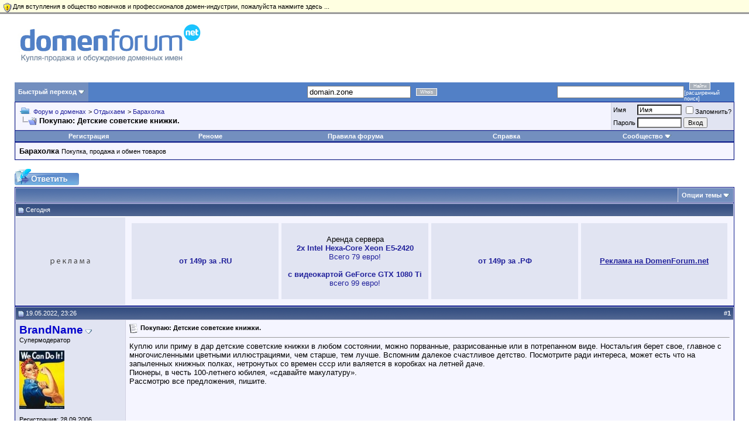

--- FILE ---
content_type: text/html; charset=windows-1251
request_url: https://domenforum.net/showthread.php?t=229743
body_size: 17482
content:
<!DOCTYPE html PUBLIC "-//W3C//DTD XHTML 1.0 Transitional//EN" "http://www.w3.org/TR/xhtml1/DTD/xhtml1-transitional.dtd">
<html xmlns="http://www.w3.org/1999/xhtml" dir="ltr" lang="ru">
<head>
	<!-- ADDINFO BAR PLUGIN -->
<link rel="stylesheet" href="infobar.css" type="text/css" />
<!-- END ADDINFO BAR PLUGIN -->
<meta http-equiv="Content-Type" content="text/html; charset=windows-1251" />
<meta name="generator" content="vBulletin 3.8.4" />

<meta name="keywords" content=" Покупаю: Детские советские книжки., домен,домены,имена,продать домен,купить домен,продать сайт,купить сайт" />
<meta name="description" content=" Покупаю: Детские советские книжки. Барахолка" />


<!-- CSS Stylesheet -->
<style type="text/css" id="vbulletin_css">
/**
* vBulletin 3.8.4 CSS
* Style: 'Обычный стиль'; Style ID: 1
*/
@import url("clientscript/vbulletin_css/style-a84b98dd-00001.css");
</style>
<link rel="stylesheet" type="text/css" href="clientscript/vbulletin_important.css?v=384" />


<!-- / CSS Stylesheet -->

<script type="text/javascript" src="clientscript/yui/yahoo-dom-event/yahoo-dom-event.js?v=384"></script>
<script type="text/javascript" src="clientscript/yui/connection/connection-min.js?v=384"></script>
<script type="text/javascript">
<!--
var SESSIONURL = "s=b7be0b67c018b8be8d846b7e91c41925&";
var SECURITYTOKEN = "guest";
var IMGDIR_MISC = "/images/misc";
var vb_disable_ajax = parseInt("0", 10);
// -->
</script>
<script type="text/javascript" src="clientscript/vbulletin_global.js?v=384"></script>
<script type="text/javascript" src="clientscript/vbulletin_menu.js?v=384"></script>


	<link rel="alternate" type="application/rss+xml" title="DomenForum.net RSS Feed" href="external.php?type=RSS2" />
	
		<link rel="alternate" type="application/rss+xml" title="DomenForum.net - Барахолка - RSS Feed" href="external.php?type=RSS2&amp;forumids=121" />
	


<script type="text/javascript" src="clientscript/vbulletin_ajax_checknewpm.js"></script>
<script type="text/javascript">
/***********************************************
* Drop Down/ Overlapping Content- й Dynamic Drive (www.dynamicdrive.com)
* This notice must stay intact for legal use.
* Visit http://www.dynamicdrive.com/ for full source code
***********************************************/
function getposOffset(overlay, offsettype){
var totaloffset=(offsettype=="left")? overlay.offsetLeft : overlay.offsetTop;
var parentEl=overlay.offsetParent;
while (parentEl!=null){
totaloffset=(offsettype=="left")? totaloffset+parentEl.offsetLeft : totaloffset+parentEl.offsetTop;
parentEl=parentEl.offsetParent;
}
return totaloffset;
}
function overlay(curobj, subobjstr, opt_position){
if (document.getElementById){
var subobj=document.getElementById(subobjstr)
subobj.style.display="block"
var xpos=getposOffset(curobj, "left")+((typeof opt_position!="undefined" && opt_position.indexOf("right")!=-1)? -(subobj.offsetWidth-curobj.offsetWidth) : 0) 
var ypos=getposOffset(curobj, "top")+((typeof opt_position!="undefined" && opt_position.indexOf("bottom")!=-1)? curobj.offsetHeight : 0)
subobj.style.left=xpos+"px"
subobj.style.top=ypos+"px"
return false
}
else
return true
}
 
function overlayclose(subobj){
document.getElementById(subobj).style.display="none"
}
var xmlHttp3 
function showHint(word) 
{ 
document.getElementById('search_results').innerHTML = '<p></p><p></p><p align="center" class="smallfont"><img src="images/progress.gif" />Searching..</p>';
    xmlHttp3=GetXmlHttpObject3() 
    if (xmlHttp3==null) 
    { 
        alert ("Browser does not support HTTP Request") 
        return 
    } 
    var url="ajax_search.php" 
    url=url+"?query="+word 
    xmlHttp3.onreadystatechange=stateChanged3 
    xmlHttp3.open("GET",url,true) 
    xmlHttp3.send(null) 
} 
 
function stateChanged3() 
{ 
    if (xmlHttp3.readyState==4 || xmlHttp3.readyState=="complete") 
    { 
        document.getElementById("search_results"). innerHTML='<div align="left"><a href="#" onClick="overlayclose(\'search_results\'); return false">x</a></div>'+xmlHttp3.responseText; 
return overlay(this, 'search_results')
    } 
} 
 
function GetXmlHttpObject3() 
{ 
    var objXMLHttp3=null 
    if (window.XMLHttpRequest) 
    { 
        objXMLHttp3=new XMLHttpRequest() 
    } 
    else if (window.ActiveXObject) 
    { 
        objXMLHttp3=new ActiveXObject("Microsoft.XMLHTTP") 
    } 
    return objXMLHttp3 
}
</script>

<!-- function doClear(theText)  
{ 
     if (theText.value == theText.defaultValue) 
 { 
         theText.value = "" 
     } 
 } 
 //--> 
 </script>         <style type="text/css">
        <!--
        /* ============ Comments Tags ============ */
        .maincomm {
            background-color: #FFFFFF;
            margin: 5px;
            border: 1px solid #8394B2;
            border-left: 4px solid #b87333;
        }
        
        .headcomm {
            font-family: Verdana, Arial, Helvetica, sans-serif;
            font-size: 12px;
            font-weight: bold;
            color: black;
            text-align: center;
            padding: 5px;
            border-bottom: 1px solid #8394B2;
        }
        
        .commadm {
            background-color: #E1E4F2;
        }
        
        .commmod {
            background-color: #FBBFBB;
        }
        
        .bodycomm {
            margin: 5px;
        }
        
        .commai {
            background: url(/images/misc/admin.png) left center no-repeat;
        }
        
        .commmi {
            background: url(/images/misc/admin.png) left center no-repeat;
        }
        
        .commblock {
            margin-left: 40px;
        }
        
        .nacomm {
            font-weight: bold;
            color: blue;
        }
        
        .nmcomm {
            font-weight: bold;
            color: red;
        }
        -->
        </style>
	<title> Покупаю: Детские советские книжки. - DomenForum.net</title>
	<script type="text/javascript" src="clientscript/vbulletin_post_loader.js?v=384"></script>
	<style type="text/css" id="vbulletin_showthread_css">
	<!--
	
	#links div { white-space: nowrap; }
	#links img { vertical-align: middle; }
	-->
	</style>
</head>
<body onload="">
<!-- ADDINFO BAR PLUGIN -->
<div id="infobar"><a href="register.php"><p>Для вступления в общество новичков и профессионалов домен-индустрии, пожалуйста нажмите здесь ...</p></a></div>
<!-- END ADDINFO BAR PLUGIN -->
<STYLE type="text/css">
<!--
A { text-decoration:none }
-->
</STYLE>

&nbsp; &nbsp;
<table width="100%" cellspacing="1" cellpadding="1" border="0">
    <tbody>
        <tr>
            <td>&nbsp;<font size="3"><a target="_self" href="/"><img border="0" src="/images/misc/logo.jpg" alt="Купля-продажа и обсуждение доменных имён" title="Купля-продажа и обсуждение доменных имён" /></a></font></td>
            <td><div align="right">










</td>
        </tr>
    </tbody>
</table></td></table>&nbsp;&nbsp;&nbsp;&nbsp;&nbsp;&nbsp;&nbsp;&nbsp;<!-- /logo -->

<!-- open content container -->

<div align="center">
	<div class="page" style="width:100%; text-align:left">
		<div style="padding:0px 25px 0px 25px" align="left">





<script type="text/javascript" language="JavaScript">
<!--
function log_out()
{
  // You can change 30 and 0.3 to suit your 'tastes' :)
  bo = document.getElementsByTagName('body');
  bo[0].style.filter = 'Alpha(opacity="30")';
  bo[0].style.MozOpacity = '0.3';
  bo[0].style.opacity = '0.3';

  if (confirm('Вы действительно хотите выйти?'))
  {
    return true;
  }
  else
  {
    bo[0].style.filter = 'Alpha(opacity="100")';
    bo[0].style.MozOpacity = '1';
    bo[0].style.opacity = '1';

    return false;
  }
}
//-->
</script>

<br />

<!-- breadcrumb, login, pm info -->


<table width="100%" border="0" cellspacing="0" cellpadding="0"> <tr>

<td id="navbar_forumjump" class="vbmenu_control"><a href="index.php?s=b7be0b67c018b8be8d846b7e91c41925" rel="nofollow">Быстрый переход</a> <script type="text/javascript"> vbmenu_register("navbar_forumjump"); </script></td>
<SCRIPT LANGUAGE="JavaScript">
<!--
function winop()
{
windop = window.open("/whois.php?domain="+document.getElementById('domainInput').value,"mywin","statusbar=no,menubar=no,toolbar=no,scrollbars=yes,resizable=yes,height=400,width=500,left=400,top=100");
}
//--><!]]>
</SCRIPT>
<td bgcolor="#5280C6" align="right" width="55%">
<form action="/" method="post" onsubmit="winop(); return false;">
<table border="0" cellspacing="0" cellpadding="0"> <tr> <td style="font-family: Verdana, Arial, Helvetica, sans-serif; font-size: 9px;color: #FFFFFF;"><input value="domain.zone" onClick="if (this.value == 'domain.zone') this.value = '';" type="text" name="domain" id="domainInput"></td> <td style="font-family: Verdana, Arial, Helvetica, sans-serif;	font-size: 9px;color: #FFFFFF;">&nbsp;&nbsp; <a NAME="1"><INPUT  CLASS="for" TYPE=submit VALUE="Whois" onClick="winop();" style="font-family: Verdana, Arial, Helvetica, sans-serif;font-size: 8px;color: #FFFFFF;background-color: #A8B0BA;border: 1px solid #FFFFFF;"></a></td> </tr></table> </form>
</td><td  bgcolor="#5280C6"  align="center" width="20%">


        

</td>
<td bgcolor="#5280C6" align="right" width="25%">
<form action="https://cse.google.ru/cse" id="cse-search-box" accept-charset="utf-8">
 <table border="0" cellspacing="0" cellpadding="0"> <tr> <td style="font-family: Verdana, Arial, Helvetica, sans-serif;	font-size: 9px;color: #FFFFFF;"><input type="hidden" name="cx" value="008323740772172027696:myzjli7qeos" /> <input type="text" name="q" size="25" /> </td> <td style="font-family: Verdana, Arial, Helvetica, sans-serif;	font-size: 9px;color: #FFFFFF;">&nbsp;&nbsp; <input type="submit" border="submit" value="Найти" accesskey="s" style="font-family: Verdana, Arial, Helvetica, sans-serif;font-size: 8px;color: #FFFFFF;background-color: #A8B0BA;border: 1px solid #FFFFFF;" />


			&nbsp; [<a href="/search.php" style="color: #FFFFFF;">расширенный поиск</a>]
			</td> </tr> </table> </form> </td> </tr> </table> 

<table class="tborder" cellpadding="6" cellspacing="1" border="0" width="100%" align="center">
<tr>
	<td class="alt1" width="100%">
		
			<table cellpadding="0" cellspacing="0" border="0">
			<tr valign="bottom">
				<td><a href="#" onclick="history.back(1); return false;"><img src="/images/misc/navbits_start.gif" alt="Вернуться" border="0" /></a></td>
				<td>&nbsp;</td>
				<td width="100%"><span class="navbar"><a href="/" accesskey="1">Форум о доменах</a></span> 
	<span class="navbar">&gt; <a href="forumdisplay.php?s=b7be0b67c018b8be8d846b7e91c41925&amp;f=6">Отдыхаем</a></span>


	<span class="navbar">&gt; <a href="forumdisplay.php?s=b7be0b67c018b8be8d846b7e91c41925&amp;f=121">Барахолка</a></span>

</td>
			</tr>
			<tr>
				<td class="navbar" style="font-size:10pt; padding-top:1px" colspan="3"><a href="/showthread.php?t=229743"><img class="inlineimg" src="/images/misc/navbits_finallink.gif" alt="Перезагрузить страницу" border="0" /></a> <strong>
	 Покупаю: Детские советские книжки.

</strong></td>
			</tr>
			</table>			






		
	</td>





	</td>	
	
	
		
		<td class="alt2" nowrap="nowrap" style="padding:0px">

			
		<!-- login form -->
		<form action="login.php?do=login" method="post" onsubmit="md5hash(vb_login_password, vb_login_md5password, vb_login_md5password_utf, 0)">
		<script type="text/javascript" src="clientscript/vbulletin_md5.js?v=384"></script>
		<table cellpadding="0" cellspacing="3" border="0">
		<tr>
			<td class="smallfont"><label for="navbar_username">Имя</label></td>
			<td><input type="text" class="bginput" style="font-size: 11px" name="vb_login_username" id="navbar_username" size="10" accesskey="u" tabindex="101" value="Имя" onfocus="if (this.value == 'Имя') this.value = '';" /></td>
			<td class="smallfont" colspan="2" nowrap="nowrap"><label for="cb_cookieuser_navbar"><input type="checkbox" name="cookieuser" value="1" tabindex="103" id="cb_cookieuser_navbar" accesskey="c" />Запомнить?</label></td>
		</tr>
		<tr>
			<td class="smallfont"><label for="navbar_password">Пароль</label></td>
			<td><input type="password" class="bginput" style="font-size: 11px" name="vb_login_password" id="navbar_password" size="10" tabindex="102" /></td>
			<td><input type="submit" class="button" value="Вход" tabindex="104" title="Введите ваше имя пользователя и пароль, чтобы войти, или нажмите кнопку 'Регистрация', чтобы зарегистрироваться." accesskey="s" /></td>
		</tr>
		</table>
		<input type="hidden" name="s" value="b7be0b67c018b8be8d846b7e91c41925" />
	<input type="hidden" name="securitytoken" value="guest" />
		<input type="hidden" name="do" value="login" />		
		<input type="hidden" name="vb_login_md5password" />
		<input type="hidden" name="vb_login_md5password_utf" />
		</form>
		<!-- / login form -->
			
		</td>
		
		
	
</tr>
</table>
<!-- / breadcrumb, login, pm info -->
<!-- nav buttons bar -->
<div align="center">
	<table class="tborder" cellpadding="6" cellspacing="0" border="0" width="100%" align="center" style="border-top-width:0px">
	<tr align="center">

    

			

		
			<td class="vbmenu_control"><a href="register.php?s=b7be0b67c018b8be8d846b7e91c41925" rel="nofollow">Регистрация</a></td>
		

	<!-- Opinion System Start -->
	<td class="vbmenu_control"><a href="opinion.php?">Реноме</a></td>
	<!-- Opinion System Finish -->
<td class="vbmenu_control"><a href="rules.php?s=b7be0b67c018b8be8d846b7e91c41925">Правила форума</a></td>
		<td class="vbmenu_control"><a rel="help" href="faq.php?s=b7be0b67c018b8be8d846b7e91c41925" accesskey="5">Справка</a></td>
		
			<td class="vbmenu_control"><a id="community" href="/showthread.php?t=229743&amp;nojs=1#community" rel="nofollow" accesskey="6">Сообщество</a> <script type="text/javascript"> vbmenu_register("community"); </script></td>
		

		
			





			
		
		
		
		</tr>
	</table>
</div>
<!-- / nav buttons bar -->










	<table class="tborder" cellpadding="6" cellspacing="1" border="0" width="100%" align="center">
	<tr>
		<td class="alt1" width="100%"><strong>Барахолка</strong> <span class="smallfont">Покупка, продажa и обмен товаров</span></td>
	</tr>
	</table>
<br />



<!-- NAVBAR POPUP MENUS -->

	
	<!-- community link menu -->
	<div class="vbmenu_popup" id="community_menu" style="display:none;margin-top:3px" align="left">
		<table cellpadding="4" cellspacing="1" border="0">
		<tr><td class="thead">Ссылки сообщества</td></tr>
		
		
		
					<tr><td class="vbmenu_option"><a href="album.php?s=b7be0b67c018b8be8d846b7e91c41925">Изображения и альбомы</a></td></tr>
		
		
		
			<tr><td class="vbmenu_option"><a href="memberlist.php?s=b7be0b67c018b8be8d846b7e91c41925">Пользователи</a></td></tr>
		
		
		</table>
	</div>
	<!-- / community link menu -->
	
	
	
	
	
<!-- / NAVBAR POPUP MENUS -->

<!-- PAGENAV POPUP -->
	<div class="vbmenu_popup" id="pagenav_menu" style="display:none">
		<table cellpadding="4" cellspacing="1" border="0">
		<tr>
			<td class="thead" nowrap="nowrap">К странице...</td>
		</tr>
		<tr>
			<td class="vbmenu_option" title="nohilite">
			<form action="index.php" method="get" onsubmit="return this.gotopage()" id="pagenav_form">
				<input type="text" class="bginput" id="pagenav_itxt" style="font-size:11px" size="4" />
				<input type="button" class="button" id="pagenav_ibtn" value="Вперёд" />
			</form>
			</td>
		</tr>
		</table>
	</div>
<!-- / PAGENAV POPUP -->






<style type="text/css">.nfjselected {font-weight: bold;} .nfjlink {font-size: 0.85em;} #navbar_forumjump_menu table td {text-align:left;}</style><div class="vbmenu_popup" id="navbar_forumjump_menu" style="display:none;">
<table cellpadding="2" cellspacing="1" border="0">
<tr><td class="tcat" style="cursor:default;" colspan="5"><a href="index.php?s=b7be0b67c018b8be8d846b7e91c41925" rel="nofollow">Разделы</a></td></tr>
<tr>
	<td style='cursor:default;' class='thead'><a class="nfjlink" href="forumdisplay.php?s=b7be0b67c018b8be8d846b7e91c41925&amp;f=4">Обсуждение доменных имён</a></td>
	<td style='cursor:default;' class='thead'><a class="nfjlink" href="forumdisplay.php?s=b7be0b67c018b8be8d846b7e91c41925&amp;f=5">Рыночные форумы</a></td>
	<td style='cursor:default;' class='thead'><a class="nfjlink" href="forumdisplay.php?s=b7be0b67c018b8be8d846b7e91c41925&amp;f=7">Дизайн и развитие проектов</a></td>
	<td style='cursor:default;' class='thead'><a class="nfjlink" href="forumdisplay.php?s=b7be0b67c018b8be8d846b7e91c41925&amp;f=80">Поисковая оптимизация, SEO и SMM</a></td>
	<td style='cursor:default;' class='thead'><a class="nfjlink" href="forumdisplay.php?s=b7be0b67c018b8be8d846b7e91c41925&amp;f=6">Отдыхаем</a></td></tr>
<tr>
	<td class='vbmenu_option'><a class="nfjlink" href="forumdisplay.php?s=b7be0b67c018b8be8d846b7e91c41925&amp;f=10">Обсуждение доменных имён и регистраторов</a></td>
	<td class='vbmenu_option'><a class="nfjlink" href="forumdisplay.php?s=b7be0b67c018b8be8d846b7e91c41925&amp;f=122">Подарю домен</a></td>
	<td class='vbmenu_option'><a class="nfjlink" href="forumdisplay.php?s=b7be0b67c018b8be8d846b7e91c41925&amp;f=24">Обсуждение веб-дизайна</a></td>
	<td class='vbmenu_option'><a class="nfjlink" href="forumdisplay.php?s=b7be0b67c018b8be8d846b7e91c41925&amp;f=125">Социальные инструменты</a></td>
	<td class='vbmenu_option'><a class="nfjlink nfjselected" href="forumdisplay.php?s=b7be0b67c018b8be8d846b7e91c41925&amp;f=121">Барахолка</a></td></tr>
<tr>
	<td class='vbmenu_option'><a class="nfjlink" href="forumdisplay.php?s=b7be0b67c018b8be8d846b7e91c41925&amp;f=98">&nbsp;&nbsp;&nbsp;&#8901;Аукционы</a></td>
	<td class='vbmenu_option'><a class="nfjlink" href="forumdisplay.php?s=b7be0b67c018b8be8d846b7e91c41925&amp;f=13">Продам домен - конкретная цена</a></td>
	<td class='vbmenu_option'><a class="nfjlink" href="forumdisplay.php?s=b7be0b67c018b8be8d846b7e91c41925&amp;f=25">Оценка дизайна, отзывы</a></td>
	<td class='vbmenu_option'><a class="nfjlink" href="forumdisplay.php?s=b7be0b67c018b8be8d846b7e91c41925&amp;f=81">Поисковые системы и каталоги</a></td>
	<td class='vbmenu_option'><a class="nfjlink" href="forumdisplay.php?s=b7be0b67c018b8be8d846b7e91c41925&amp;f=19">Комната отдыха</a></td></tr>
<tr>
	<td class='vbmenu_option'><a class="nfjlink" href="forumdisplay.php?s=b7be0b67c018b8be8d846b7e91c41925&amp;f=110">&nbsp;&nbsp;&nbsp;&#8901;Обсуждение доменных имён и регистраторов IDN и РФ</a></td>
	<td class='vbmenu_option'><a class="nfjlink" href="forumdisplay.php?s=b7be0b67c018b8be8d846b7e91c41925&amp;f=71">&nbsp;&nbsp;&nbsp;&#8901;Домены в зоне .RU (Продам - конкретная цена)</a></td>
	<td class='vbmenu_option'><a class="nfjlink" href="forumdisplay.php?s=b7be0b67c018b8be8d846b7e91c41925&amp;f=126">Искусственный интеллект</a></td>
	<td class='vbmenu_option'><a class="nfjlink" href="forumdisplay.php?s=b7be0b67c018b8be8d846b7e91c41925&amp;f=83">&nbsp;&nbsp;&nbsp;&#8901;Яндекс</a></td>
	<td class='vbmenu_option'><a class="nfjlink" href="forumdisplay.php?s=b7be0b67c018b8be8d846b7e91c41925&amp;f=21">DomenForum - Замечания и предложения</a></td></tr>
<tr>
	<td class='vbmenu_option'><a class="nfjlink" href="forumdisplay.php?s=b7be0b67c018b8be8d846b7e91c41925&amp;f=124">&nbsp;&nbsp;&nbsp;&#8901;Обсуждение доменных имён и регистраторов newTLD</a></td>
	<td class='vbmenu_option'><a class="nfjlink" href="forumdisplay.php?s=b7be0b67c018b8be8d846b7e91c41925&amp;f=117">&nbsp;&nbsp;&nbsp;&#8901;Домены в зоне .РФ и IDN (Продам - конкретная цена)</a></td>
	<td class='vbmenu_option'><a class="nfjlink" href="forumdisplay.php?s=b7be0b67c018b8be8d846b7e91c41925&amp;f=26">Программирование</a></td>
	<td class='vbmenu_option'><a class="nfjlink" href="forumdisplay.php?s=b7be0b67c018b8be8d846b7e91c41925&amp;f=84">&nbsp;&nbsp;&nbsp;&#8901;Google</a></td>
	<td class='vbmenu_option'><a class="nfjlink" href="forumdisplay.php?s=b7be0b67c018b8be8d846b7e91c41925&amp;f=30">Отзывы пользователей</a></td></tr>
<tr>
	<td class='vbmenu_option'><a class="nfjlink" href="forumdisplay.php?s=b7be0b67c018b8be8d846b7e91c41925&amp;f=22">Оценка доменных имён</a></td>
	<td class='vbmenu_option'><a class="nfjlink" href="forumdisplay.php?s=b7be0b67c018b8be8d846b7e91c41925&amp;f=14">Продам домен - Аукцион</a></td>
	<td class='vbmenu_option'><a class="nfjlink" href="forumdisplay.php?s=b7be0b67c018b8be8d846b7e91c41925&amp;f=27">Графический дизайн</a></td>
	<td class='vbmenu_option'><a class="nfjlink" href="forumdisplay.php?s=b7be0b67c018b8be8d846b7e91c41925&amp;f=82">&nbsp;&nbsp;&nbsp;&#8901;Каталоги</a></td>
	<td class="vbmenu_option" title="nohilite" style="cursor: default;" rowspan="24"><span>&nbsp;</span></td></tr>
<tr>
	<td class='vbmenu_option'><a class="nfjlink" href="forumdisplay.php?s=b7be0b67c018b8be8d846b7e91c41925&amp;f=111">&nbsp;&nbsp;&nbsp;&#8901;Оценка IDN и РФ</a></td>
	<td class='vbmenu_option'><a class="nfjlink" href="forumdisplay.php?s=b7be0b67c018b8be8d846b7e91c41925&amp;f=72">&nbsp;&nbsp;&nbsp;&#8901;Домены в зоне .RU (Аукцион)</a></td>
	<td class='vbmenu_option'><a class="nfjlink" href="forumdisplay.php?s=b7be0b67c018b8be8d846b7e91c41925&amp;f=29">Начинающему веб-мастеру</a></td>
	<td class="vbmenu_option" title="nohilite" style="cursor: default;" rowspan="23"><span>&nbsp;</span></td></tr>
<tr>
	<td class='vbmenu_option'><a class="nfjlink" href="forumdisplay.php?s=b7be0b67c018b8be8d846b7e91c41925&amp;f=123">&nbsp;&nbsp;&nbsp;&#8901;Оценка доменов в newTLD</a></td>
	<td class='vbmenu_option'><a class="nfjlink" href="forumdisplay.php?s=b7be0b67c018b8be8d846b7e91c41925&amp;f=118">&nbsp;&nbsp;&nbsp;&#8901;Домены в зоне .РФ и IDN (Аукцион)</a></td>
	<td class="vbmenu_option" title="nohilite" style="cursor: default;" rowspan="22"><span>&nbsp;</span></td></tr>
<tr>
	<td class='vbmenu_option'><a class="nfjlink" href="forumdisplay.php?s=b7be0b67c018b8be8d846b7e91c41925&amp;f=11">Для новичков домен-индустрии</a></td>
	<td class='vbmenu_option'><a class="nfjlink" href="forumdisplay.php?s=b7be0b67c018b8be8d846b7e91c41925&amp;f=53">Продам домен - выслушаю предложения</a></td></tr>
<tr>
	<td class='vbmenu_option'><a class="nfjlink" href="forumdisplay.php?s=b7be0b67c018b8be8d846b7e91c41925&amp;f=12">Новости домен-индустрии</a></td>
	<td class='vbmenu_option'><a class="nfjlink" href="forumdisplay.php?s=b7be0b67c018b8be8d846b7e91c41925&amp;f=73">&nbsp;&nbsp;&nbsp;&#8901;Домены в зоне .RU (Выслушаю предложения)</a></td></tr>
<tr>
	<td class='vbmenu_option'><a class="nfjlink" href="forumdisplay.php?s=b7be0b67c018b8be8d846b7e91c41925&amp;f=87">&nbsp;&nbsp;&nbsp;&#8901;Другие полезные новости</a></td>
	<td class='vbmenu_option'><a class="nfjlink" href="forumdisplay.php?s=b7be0b67c018b8be8d846b7e91c41925&amp;f=119">&nbsp;&nbsp;&nbsp;&#8901;Домены в зоне .РФ и IDN (Выслушаю предложения)</a></td></tr>
<tr>
	<td class='vbmenu_option'><a class="nfjlink" href="forumdisplay.php?s=b7be0b67c018b8be8d846b7e91c41925&amp;f=58">Правовые вопросы</a></td>
	<td class='vbmenu_option'><a class="nfjlink" href="forumdisplay.php?s=b7be0b67c018b8be8d846b7e91c41925&amp;f=15">Куплю домен</a></td></tr>
<tr>
	<td class='vbmenu_option'><a class="nfjlink" href="forumdisplay.php?s=b7be0b67c018b8be8d846b7e91c41925&amp;f=55">Монетизация доменов</a> <!-- ERROR: No forums were added to the menu. (Multiple columns) --> </td>
	<td class='vbmenu_option'><a class="nfjlink" href="forumdisplay.php?s=b7be0b67c018b8be8d846b7e91c41925&amp;f=105">&nbsp;&nbsp;&nbsp;&#8901;Куплю домен за сумму до ~100$</a></td></tr>
<tr>
	<td class="vbmenu_option" title="nohilite" style="cursor: default;" rowspan="16"><span>&nbsp;</span></td>
	<td class='vbmenu_option'><a class="nfjlink" href="forumdisplay.php?s=b7be0b67c018b8be8d846b7e91c41925&amp;f=120">&nbsp;&nbsp;&nbsp;&#8901;Куплю .РФ или IDN домен</a></td></tr>
<tr>
	<td class='vbmenu_option'><a class="nfjlink" href="forumdisplay.php?s=b7be0b67c018b8be8d846b7e91c41925&amp;f=16">Продам/Kуплю готовый сайт</a></td></tr>
<tr>
	<td class='vbmenu_option'><a class="nfjlink" href="forumdisplay.php?s=b7be0b67c018b8be8d846b7e91c41925&amp;f=89">&nbsp;&nbsp;&nbsp;&#8901;Сателлиты и варез</a></td></tr>
<tr>
	<td class='vbmenu_option'><a class="nfjlink" href="forumdisplay.php?s=b7be0b67c018b8be8d846b7e91c41925&amp;f=97">&nbsp;&nbsp;&nbsp;&#8901;Сайты на бесплатном хостинге</a></td></tr>
<tr>
	<td class='vbmenu_option'><a class="nfjlink" href="forumdisplay.php?s=b7be0b67c018b8be8d846b7e91c41925&amp;f=104">&nbsp;&nbsp;&nbsp;&#8901;Покупка/Продажа контента</a></td></tr>
<tr>
	<td class='vbmenu_option'><a class="nfjlink" href="forumdisplay.php?s=b7be0b67c018b8be8d846b7e91c41925&amp;f=17">Хостинг Предложения/Спрос</a></td></tr>
<tr>
	<td class='vbmenu_option'><a class="nfjlink" href="forumdisplay.php?s=b7be0b67c018b8be8d846b7e91c41925&amp;f=37">Купля, продажа, обмен ссылками</a></td></tr>
<tr>
	<td class='vbmenu_option'><a class="nfjlink" href="forumdisplay.php?s=b7be0b67c018b8be8d846b7e91c41925&amp;f=38">&nbsp;&nbsp;&nbsp;&#8901;Покупка</a></td></tr>
<tr>
	<td class='vbmenu_option'><a class="nfjlink" href="forumdisplay.php?s=b7be0b67c018b8be8d846b7e91c41925&amp;f=39">&nbsp;&nbsp;&nbsp;&#8901;Продажа</a></td></tr>
<tr>
	<td class='vbmenu_option'><a class="nfjlink" href="forumdisplay.php?s=b7be0b67c018b8be8d846b7e91c41925&amp;f=40">&nbsp;&nbsp;&nbsp;&#8901;Обмен</a></td></tr>
<tr>
	<td class='vbmenu_option'><a class="nfjlink" href="forumdisplay.php?s=b7be0b67c018b8be8d846b7e91c41925&amp;f=100">&nbsp;&nbsp;&nbsp;&#8901;Размещение статей</a></td></tr>
<tr>
	<td class='vbmenu_option'><a class="nfjlink" href="forumdisplay.php?s=b7be0b67c018b8be8d846b7e91c41925&amp;f=90">Финансы, кредиты, обмен валют, инвестиции</a></td></tr>
<tr>
	<td class='vbmenu_option'><a class="nfjlink" href="forumdisplay.php?s=b7be0b67c018b8be8d846b7e91c41925&amp;f=23">Реклама</a></td></tr>
<tr>
	<td class='vbmenu_option'><a class="nfjlink" href="forumdisplay.php?s=b7be0b67c018b8be8d846b7e91c41925&amp;f=88">&nbsp;&nbsp;&nbsp;&#8901;Вакансии</a></td></tr>
<tr>
	<td class='vbmenu_option'><a class="nfjlink" href="forumdisplay.php?s=b7be0b67c018b8be8d846b7e91c41925&amp;f=49">&nbsp;&nbsp;&nbsp;&#8901;Каталоги</a></td></tr>
<tr>
	<td class='vbmenu_option'><a class="nfjlink" href="forumdisplay.php?s=b7be0b67c018b8be8d846b7e91c41925&amp;f=64">&nbsp;&nbsp;&nbsp;&#8901;Регистрация в каталогах</a></td></tr>
</table></div>

<script type="text/javascript" src="https://domenforum.net/dbtech/thanks/clientscript/thanks.js?v=119"></script>



<a name="poststop" id="poststop"></a>

<!-- controls above postbits -->
<table cellpadding="0" cellspacing="0" border="0" width="100%" style="margin-bottom:3px">
<tr valign="bottom">
	
		<td class="smallfont"><a href="newreply.php?s=b7be0b67c018b8be8d846b7e91c41925&amp;do=newreply&amp;noquote=1&amp;p=1541168" rel="nofollow"><img src="/images/buttons/reply.gif" alt="Ответ" border="0" /></a></td>
	
	
</tr>
</table>
<!-- / controls above postbits -->

<!-- toolbar -->
<table class="tborder" cellpadding="6" cellspacing="1" border="0" width="100%" align="center" style="border-bottom-width:0px">
<tr>
	<td class="tcat" width="100%">
		<div class="smallfont">
		
		&nbsp;
		</div>
	</td>
	<td class="vbmenu_control" id="threadtools" nowrap="nowrap">
		<a href="/showthread.php?t=229743&amp;nojs=1#goto_threadtools">Опции темы</a>
		<script type="text/javascript"> vbmenu_register("threadtools"); </script>
	</td>
	
	
	

	

</tr>
</table>
<!-- / toolbar -->
<table class="tborder" cellpadding="6" cellspacing="0" border="0" width="100%" align="center">
 
<tr><td class="thead" style="font-weight:normal; border: 1px solid #FFFFFF; border-right: 0px">		
<img class="inlineimg" src="images/statusicon/post_old.gif" alt="" border="0" />
Сегодня
</td> 
<td class="thead" style="font-weight:normal; border: 1px solid #FFFFFF; border-left: 0px" align="right"></td> 
</tr> 
<tr> 
<td class="alt2" style="font-weight:normal; border: 1px solid #FFFFFF; border-right: 0px" width="175" align="center"><img src="/images/reklama3.gif" alt="" /></td>
<td bgcolor=#F5F5FF style="font-size:12px;height:75px;"> 

<!--Типа Директ-->
<noindex>

<table width="100%" class="y5_ads" cellpadding="5" cellspacing="5"><tbody>
<tr> 



<td width="25%" bgcolor="#E1E4F2" class="y5_item" align="center">
<a class="snap_noshot" href="https://ru-tld.ru" target="_blank"><B>от 149р за .RU</B></A>
</td>
<td width="25%" bgcolor="#E1E4F2" class="y5_item" align="center"><br>

Аренда сервера<br>
<a class="snap_noshot" href="/showthread.php?t=216178"><b>2x Intel Hexa-Core Xeon E5-2420</b><br>Всего 79 евро!<br><br><b>с видеокартой GeForce GTX 1080 Ti<br></b>
всего 99 евро!<br><br></a>
</td>
<td width="25%" bgcolor="#E1E4F2" align="center" class="y5_item">

<a class="snap_noshot" href="https://ru-tld.ru" target="_blank"><B>от 149р за .РФ</B></A>

</td>



<td width="25%" align="center" bgcolor="#E1E4F2" class="y5_item"><a class="snap_noshot" href="/showthread.php?t=117355" target="_blank"><b><u>Реклама на DomenForum.net</u></b></a></td>
</tr>
</tbody>
</table>

</noindex>
<!--Конец типа Директа-->

</td> 
</tr> 
</table>


<!-- end content table -->

		</div>
	</div>
</div>

<!-- / close content container -->
<!-- / end content table -->







<div id="posts"><!-- post #1541168 -->

	<!-- open content container -->

<div align="center">
	<div class="page" style="width:100%; text-align:left">
		<div style="padding:0px 25px 0px 25px" align="left">

	<div id="edit1541168" style="padding:0px 0px 6px 0px">
	<!-- this is not the last post shown on the page -->




<table id="post1541168" class="tborder" cellpadding="6" cellspacing="0" border="0" width="100%" align="center">
<tr>
	
		<td class="thead" style="font-weight:normal; border: 1px solid #D1D1E1; border-right: 0px" >
			<!-- status icon and date -->
			<a name="post1541168"><img class="inlineimg" src="/images/statusicon/post_old.gif" alt="Старый" border="0" /></a>
			19.05.2022, 23:26
			
			<!-- / status icon and date -->
		</td>
		<td class="thead" style="font-weight:normal; border: 1px solid #D1D1E1; border-left: 0px" align="right">
			&nbsp;
			#<a href="showpost.php?s=b7be0b67c018b8be8d846b7e91c41925&amp;p=1541168&amp;postcount=1" target="new" rel="nofollow" id="postcount1541168" name="1"><strong>1</strong></a>
			
		</td>
	
</tr>
<tr valign="top">
	<td class="alt2" width="175" style="border: 1px solid #D1D1E1; border-top: 0px; border-bottom: 0px">

<div>
		
			<a class="bigusername"><strong><font color="#0000cc">BrandName</font></strong></a>
                
		<a id="postmenu_1541168">
		<img src="/images/misc/menu_open.gif" alt="Меню пользователя BrandName" border=0 />
		<script type="text/javascript"> vbmenu_register("postmenu_1541168", true); </script></a>
            </div>


			<div class="smallfont">Супермодератор</div>
			
			

			
				<div class="smallfont">
					&nbsp;<br /><a href="member.php?s=b7be0b67c018b8be8d846b7e91c41925&amp;u=3394"><img src="customavatars/avatar3394_12.gif" width="77" height="100" alt="Аватар для BrandName" border="0" /></a>
				</div>
			

			<div class="smallfont">
				&nbsp;<br />
				<div>Регистрация: 28.09.2006</div>
				
				
				<div>
					Сообщений: 4,458
				</div>
<table height="1px"><tr><td> </td></tr></table>
<div>Доменные сделки: <b><a href="itrader.php?s=b7be0b67c018b8be8d846b7e91c41925&amp;u=3394">5</a></b></div>
</div>
</div>	
<!-- Opinion System Start -->		
<div class="smallfont">Реноме: 
	<a class="opinion" href="opinion.php?s=b7be0b67c018b8be8d846b7e91c41925&amp;do=about&userid=3394"  title="Мнения о BrandName">
	
		<small><b>
		
			<font color=green>
		
		7758</font></small>
		</b><br>
	</a>
	</div>			
<!-- Opinion System Finish -->
<table height="1px"><tr><td> </td></tr></table>

<table height="2px"><tr><td> </td></tr></table>

				<font size="1">
<div style="font-weight:bold;">
		<a style="float:right" href="#top" onclick="return toggle_collapse('thankspostmenu_1541168_table')"><img id="collapseimg_thankspostmenu_1541168_table" src="/images/buttons/collapse_alt.gif" alt="" border="0" /></a>
		<span style="float:center">Одобрения</span>
</div>
<div id="collapseobj_thankspostmenu_1541168_table" style="">
<div>Спасибо (Отдано): 272</div><div>Спасибо (Получено): 563</div>
</div>
</font>
<table height="2px"><tr><td> </td></tr></table>
				
				
				
				</div>
<div>    </div>
	</td>
	
	<td class="alt1" id="td_post_1541168" style="border-right: 1px solid #D1D1E1">
	
		
		
			<!-- icon and title -->
			<div class="smallfont">
				<img class="inlineimg" src="/images/icons/icon1.gif" alt="Сообщение" border="0" />
				<strong>Покупаю: Детские советские книжки.</strong>
			</div>
			<hr size="1" style="color:#D1D1E1; background-color:#D1D1E1" />
			<!-- / icon and title -->
		

		<!-- message -->
		<div id="post_message_1541168" >
			
			Куплю или приму в дар детские советские книжки в любом состоянии, можно порванные, разрисованные или в потрепанном виде. Ностальгия берет свое, главное с многочисленными цветными иллюстрациями, чем старше, тем лучше. Вспомним далекое счастливое детство. Посмотрите ради интереса, может есть что на запыленных книжных полках, нетронутых со времен cccp или валяется в коробках на летней даче.<br />
Пионepы, в честь 100-летнего юбилея, «сдавайте макулатуру».<br />
Рассмотрю все предложения, пишите.
		</div>
		<!-- / message -->

		

		
		

		

		



		

	</td>
</tr>
<tr>
	<td class="alt2" style="border: 1px solid #D1D1E1; border-top: 0px">
		<img class="inlineimg" src="/images/statusicon/user_offline.gif" alt="BrandName вне форума" border="0" />


		
		
		
		
		&nbsp;
	</td>
	
	<td class="alt1" align="right" style="border: 1px solid #D1D1E1; border-left: 0px; border-top: 0px">
	
		<!-- controls -->

 


		
		
		
			<a href="newreply.php?s=b7be0b67c018b8be8d846b7e91c41925&amp;do=newreply&amp;p=1541168" rel="nofollow"><img src="/images/buttons/quote.gif" alt="Ответить с цитированием" border="0" /></a>
		
		
		
		
		
		
		
			
		

		<!-- / controls -->
	</td>
</tr>
</table>


<!-- post 1541168 popup menu -->
<div class="vbmenu_popup" id="postmenu_1541168_menu" style="display:none">
	<table cellpadding="4" cellspacing="1" border="0">
	<tr>
		  
                      <td class="thead">Меню пользователя <strong><font color="#0000cc">BrandName</font></strong></td>
                  
	</tr>
	
		<tr><td class="vbmenu_option"><a href="member.php?s=b7be0b67c018b8be8d846b7e91c41925&amp;u=3394">Посмотреть профиль</a></td></tr>
	
	
	
	
	
		<tr><td class="vbmenu_option"><a href="search.php?s=b7be0b67c018b8be8d846b7e91c41925&amp;do=finduser&amp;u=3394" rel="nofollow">Найти ещё сообщения от BrandName</a></td></tr>
	
	
	
	</table>
</div>


<!-- / post 1541168 popup menu -->



	</div>
	
		</div>
	</div>
</div>

<!-- / close content container -->

<!-- / post #1541168 --><!-- post #1541180 -->

	<!-- open content container -->

<div align="center">
	<div class="page" style="width:100%; text-align:left">
		<div style="padding:0px 25px 0px 25px" align="left">

	<div id="edit1541180" style="padding:0px 0px 6px 0px">
	<!-- this is not the last post shown on the page -->




<table id="post1541180" class="tborder" cellpadding="6" cellspacing="0" border="0" width="100%" align="center">
<tr>
	
		<td class="thead" style="font-weight:normal; border: 1px solid #D1D1E1; border-right: 0px" >
			<!-- status icon and date -->
			<a name="post1541180"><img class="inlineimg" src="/images/statusicon/post_old.gif" alt="Старый" border="0" /></a>
			20.05.2022, 11:06
			
			<!-- / status icon and date -->
		</td>
		<td class="thead" style="font-weight:normal; border: 1px solid #D1D1E1; border-left: 0px" align="right">
			&nbsp;
			#<a href="showpost.php?s=b7be0b67c018b8be8d846b7e91c41925&amp;p=1541180&amp;postcount=2" target="new" rel="nofollow" id="postcount1541180" name="2"><strong>2</strong></a>
			
		</td>
	
</tr>
<tr valign="top">
	<td class="alt2" width="175" style="border: 1px solid #D1D1E1; border-top: 0px; border-bottom: 0px">

<div>
		
			<a class="bigusername">zyubr</a>
                
		<a id="postmenu_1541180">
		<img src="/images/misc/menu_open.gif" alt="Меню пользователя zyubr" border=0 />
		<script type="text/javascript"> vbmenu_register("postmenu_1541180", true); </script></a>
            </div>


			
			
			

			

			<div class="smallfont">
				&nbsp;<br />
				<div>Регистрация: 12.12.2008</div>
				
				
				<div>
					Сообщений: 2,419
				</div>
<table height="1px"><tr><td> </td></tr></table>
<div>Доменные сделки: <b><a href="itrader.php?s=b7be0b67c018b8be8d846b7e91c41925&amp;u=20029">37</a></b></div>
</div>
</div>	
<!-- Opinion System Start -->		
<div class="smallfont">Реноме: 
	<a class="opinion" href="opinion.php?s=b7be0b67c018b8be8d846b7e91c41925&amp;do=about&userid=20029"  title="Мнения о zyubr">
	
		<small><b>
		
			<font color=green>
		
		3770</font></small>
		</b><br>
	</a>
	</div>			
<!-- Opinion System Finish -->
<table height="1px"><tr><td> </td></tr></table>

<table height="2px"><tr><td> </td></tr></table>

				<font size="1">
<div style="font-weight:bold;">
		<a style="float:right" href="#top" onclick="return toggle_collapse('thankspostmenu_1541180_table')"><img id="collapseimg_thankspostmenu_1541180_table" src="/images/buttons/collapse_alt.gif" alt="" border="0" /></a>
		<span style="float:center">Одобрения</span>
</div>
<div id="collapseobj_thankspostmenu_1541180_table" style="">
<div>Спасибо (Отдано): 459</div><div>Спасибо (Получено): 865</div>
</div>
</font>
<table height="2px"><tr><td> </td></tr></table>
				
				
				
				</div>
<div>    </div>
	</td>
	
	<td class="alt1" id="td_post_1541180" style="border-right: 1px solid #D1D1E1">
	
		
		

		<!-- message -->
		<div id="post_message_1541180" >
			
			я на libex.ru гештальт по недоставшимся в децтве книжкам закрывал, туды загляни <img src="/images/smilies/wink.gif" border="0" alt="" title="Подмигивание" class="inlineimg" /><br />
(барахолка старых книжек)
		</div>
		<!-- / message -->

		

		
		

		

		



		

	</td>
</tr>
<tr>
	<td class="alt2" style="border: 1px solid #D1D1E1; border-top: 0px">
		<img class="inlineimg" src="/images/statusicon/user_offline.gif" alt="zyubr вне форума" border="0" />


		
		
		
		
		&nbsp;
	</td>
	
	<td class="alt1" align="right" style="border: 1px solid #D1D1E1; border-left: 0px; border-top: 0px">
	
		<!-- controls -->

 


		
		
		
			<a href="newreply.php?s=b7be0b67c018b8be8d846b7e91c41925&amp;do=newreply&amp;p=1541180" rel="nofollow"><img src="/images/buttons/quote.gif" alt="Ответить с цитированием" border="0" /></a>
		
		
		
		
		
		
		
			
		

		<!-- / controls -->
	</td>
</tr>
</table>


<!-- post 1541180 popup menu -->
<div class="vbmenu_popup" id="postmenu_1541180_menu" style="display:none">
	<table cellpadding="4" cellspacing="1" border="0">
	<tr>
		  
                      <td class="thead">Меню пользователя zyubr</td>
                  
	</tr>
	
		<tr><td class="vbmenu_option"><a href="member.php?s=b7be0b67c018b8be8d846b7e91c41925&amp;u=20029">Посмотреть профиль</a></td></tr>
	
	
	
	
	
		<tr><td class="vbmenu_option"><a href="search.php?s=b7be0b67c018b8be8d846b7e91c41925&amp;do=finduser&amp;u=20029" rel="nofollow">Найти ещё сообщения от zyubr</a></td></tr>
	
	
	
	</table>
</div>


<!-- / post 1541180 popup menu -->



	</div>
	
		</div>
	</div>
</div>

<!-- / close content container -->

<!-- / post #1541180 --><!-- post #1541183 -->

	<!-- open content container -->

<div align="center">
	<div class="page" style="width:100%; text-align:left">
		<div style="padding:0px 25px 0px 25px" align="left">

	<div id="edit1541183" style="padding:0px 0px 6px 0px">
	<!-- this is not the last post shown on the page -->




<table id="post1541183" class="tborder" cellpadding="6" cellspacing="0" border="0" width="100%" align="center">
<tr>
	
		<td class="thead" style="font-weight:normal; border: 1px solid #D1D1E1; border-right: 0px" >
			<!-- status icon and date -->
			<a name="post1541183"><img class="inlineimg" src="/images/statusicon/post_old.gif" alt="Старый" border="0" /></a>
			20.05.2022, 11:27
			
			<!-- / status icon and date -->
		</td>
		<td class="thead" style="font-weight:normal; border: 1px solid #D1D1E1; border-left: 0px" align="right">
			&nbsp;
			#<a href="showpost.php?s=b7be0b67c018b8be8d846b7e91c41925&amp;p=1541183&amp;postcount=3" target="new" rel="nofollow" id="postcount1541183" name="3"><strong>3</strong></a>
			
		</td>
	
</tr>
<tr valign="top">
	<td class="alt2" width="175" style="border: 1px solid #D1D1E1; border-top: 0px; border-bottom: 0px">

<div>
		
			<a class="bigusername">estic</a>
                
		<a id="postmenu_1541183">
		<img src="/images/misc/menu_open.gif" alt="Меню пользователя estic" border=0 />
		<script type="text/javascript"> vbmenu_register("postmenu_1541183", true); </script></a>
            </div>


			
			
			

			

			<div class="smallfont">
				&nbsp;<br />
				<div>Регистрация: 01.10.2021</div>
				
				
				<div>
					Сообщений: 488
				</div>
<table height="1px"><tr><td> </td></tr></table>
<div>Доменные сделки: <b><a href="itrader.php?s=b7be0b67c018b8be8d846b7e91c41925&amp;u=63478">0</a></b></div>
</div>
</div>	
<!-- Opinion System Start -->		
<div class="smallfont">Реноме: 
	<a class="opinion" href="opinion.php?s=b7be0b67c018b8be8d846b7e91c41925&amp;do=about&userid=63478"  title="Мнения о estic">
	
		<small><b>
		
			<font color=green>
		
		27</font></small>
		</b><br>
	</a>
	</div>			
<!-- Opinion System Finish -->
<table height="1px"><tr><td> </td></tr></table>

<table height="2px"><tr><td> </td></tr></table>

				<font size="1">
<div style="font-weight:bold;">
		<a style="float:right" href="#top" onclick="return toggle_collapse('thankspostmenu_1541183_table')"><img id="collapseimg_thankspostmenu_1541183_table" src="/images/buttons/collapse_alt.gif" alt="" border="0" /></a>
		<span style="float:center">Одобрения</span>
</div>
<div id="collapseobj_thankspostmenu_1541183_table" style="">
<div>Спасибо (Отдано): 59</div><div>Спасибо (Получено): 195</div>
</div>
</font>
<table height="2px"><tr><td> </td></tr></table>
				
				
				
				</div>
<div>    </div>
	</td>
	
	<td class="alt1" id="td_post_1541183" style="border-right: 1px solid #D1D1E1">
	
		
		

		<!-- message -->
		<div id="post_message_1541183" >
			
			<div style="margin:20px; margin-top:5px; ">
  
  <div width="100%">
	 
	 <div class="alt2" style="border: 1px outset; border-color: #EEFFFF; font-style:normal; padding:6px; -moz-border-radius: 8px;  -webkit-border-radius: 8px; border-radius: 8px;">
	    
	    
				<div class="tcat" style="color: black; background-image:url('/images/misc/quote_bar.png'); background-repeat:no-repeat; background-position: 100% 0; padding:3px; -moz-border-radius: 4px;  -webkit-border-radius: 4px; border-radius: 4px; margin-bottom: 3px;">
					Сообщение от <strong>BrandName</strong>
					<a href="showthread.php?s=b7be0b67c018b8be8d846b7e91c41925&amp;p=1541168#post1541168" rel="nofollow"><img class="inlineimg" src="/images/buttons/viewpost.gif" border="0" alt="Посмотреть сообщение" style="vertical-align: middle; position:relative; top:-2px;" /></a>
				</div>
				<div style="font-style:italic">Куплю или приму в дар детские советские книжки в любом состоянии, можно порванные, разрисованные или в потрепанном виде.</div>
	   </div>
	</div>
</div>Интересно, зачем, если не секрет? Действительно для себя? Или вы на общую ностальгию &quot;работаете&quot;? <img src="/images/smilies/smile.gif" border="0" alt="" title="Радость" class="inlineimg" /><br />
<br />
Просто я тоже увлекаюсь этим делом: книжки, марки и т.п.
		</div>
		<!-- / message -->

		

		
		

		
		<!-- sig -->
			<div>
				__________________<br />
				Домены на продажу: <noindex><a href="https://p20.ru/collection/domains-for-sale" target="_blank" rel="nofollow">https://p20.ru/collection/domains-for-sale</a></noindex>
			</div>
		<!-- / sig -->
		

		



		

	</td>
</tr>
<tr>
	<td class="alt2" style="border: 1px solid #D1D1E1; border-top: 0px">
		<img class="inlineimg" src="/images/statusicon/user_offline.gif" alt="estic вне форума" border="0" />


		
		
		
		
		&nbsp;
	</td>
	
	<td class="alt1" align="right" style="border: 1px solid #D1D1E1; border-left: 0px; border-top: 0px">
	
		<!-- controls -->

 


		
		
		
			<a href="newreply.php?s=b7be0b67c018b8be8d846b7e91c41925&amp;do=newreply&amp;p=1541183" rel="nofollow"><img src="/images/buttons/quote.gif" alt="Ответить с цитированием" border="0" /></a>
		
		
		
		
		
		
		
			
		

		<!-- / controls -->
	</td>
</tr>
</table>


<!-- post 1541183 popup menu -->
<div class="vbmenu_popup" id="postmenu_1541183_menu" style="display:none">
	<table cellpadding="4" cellspacing="1" border="0">
	<tr>
		  
                      <td class="thead">Меню пользователя estic</td>
                  
	</tr>
	
		<tr><td class="vbmenu_option"><a href="member.php?s=b7be0b67c018b8be8d846b7e91c41925&amp;u=63478">Посмотреть профиль</a></td></tr>
	
	
	
	
	
		<tr><td class="vbmenu_option"><a href="search.php?s=b7be0b67c018b8be8d846b7e91c41925&amp;do=finduser&amp;u=63478" rel="nofollow">Найти ещё сообщения от estic</a></td></tr>
	
	
	
	</table>
</div>


<!-- / post 1541183 popup menu -->



	</div>
	
		</div>
	</div>
</div>

<!-- / close content container -->

<!-- / post #1541183 --><!-- post #1541532 -->

	<!-- open content container -->

<div align="center">
	<div class="page" style="width:100%; text-align:left">
		<div style="padding:0px 25px 0px 25px" align="left">

	<div id="edit1541532" style="padding:0px 0px 6px 0px">
	




<table id="post1541532" class="tborder" cellpadding="6" cellspacing="0" border="0" width="100%" align="center">
<tr>
	
		<td class="thead" style="font-weight:normal; border: 1px solid #D1D1E1; border-right: 0px" >
			<!-- status icon and date -->
			<a name="post1541532"><img class="inlineimg" src="/images/statusicon/post_old.gif" alt="Старый" border="0" /></a>
			23.05.2022, 23:29
			
			<!-- / status icon and date -->
		</td>
		<td class="thead" style="font-weight:normal; border: 1px solid #D1D1E1; border-left: 0px" align="right">
			&nbsp;
			#<a href="showpost.php?s=b7be0b67c018b8be8d846b7e91c41925&amp;p=1541532&amp;postcount=4" target="new" rel="nofollow" id="postcount1541532" name="4"><strong>4</strong></a>
			
		</td>
	
</tr>
<tr valign="top">
	<td class="alt2" width="175" style="border: 1px solid #D1D1E1; border-top: 0px; border-bottom: 0px">

<div>
		
			<a class="bigusername"><strong><font color="#0000cc">BrandName</font></strong></a>
                
		<a id="postmenu_1541532">
		<img src="/images/misc/menu_open.gif" alt="Меню пользователя BrandName" border=0 />
		<script type="text/javascript"> vbmenu_register("postmenu_1541532", true); </script></a>
            </div>


			<div class="smallfont">Супермодератор</div>
			
			

			
				<div class="smallfont">
					&nbsp;<br /><a href="member.php?s=b7be0b67c018b8be8d846b7e91c41925&amp;u=3394"><img src="customavatars/avatar3394_12.gif" width="77" height="100" alt="Аватар для BrandName" border="0" /></a>
				</div>
			

			<div class="smallfont">
				&nbsp;<br />
				<div>Регистрация: 28.09.2006</div>
				
				
				<div>
					Сообщений: 4,458
				</div>
<table height="1px"><tr><td> </td></tr></table>
<div>Доменные сделки: <b><a href="itrader.php?s=b7be0b67c018b8be8d846b7e91c41925&amp;u=3394">5</a></b></div>
</div>
</div>	
<!-- Opinion System Start -->		
<div class="smallfont">Реноме: 
	<a class="opinion" href="opinion.php?s=b7be0b67c018b8be8d846b7e91c41925&amp;do=about&userid=3394"  title="Мнения о BrandName">
	
		<small><b>
		
			<font color=green>
		
		7758</font></small>
		</b><br>
	</a>
	</div>			
<!-- Opinion System Finish -->
<table height="1px"><tr><td> </td></tr></table>

<table height="2px"><tr><td> </td></tr></table>

				<font size="1">
<div style="font-weight:bold;">
		<a style="float:right" href="#top" onclick="return toggle_collapse('thankspostmenu_1541532_table')"><img id="collapseimg_thankspostmenu_1541532_table" src="/images/buttons/collapse_alt.gif" alt="" border="0" /></a>
		<span style="float:center">Одобрения</span>
</div>
<div id="collapseobj_thankspostmenu_1541532_table" style="">
<div>Спасибо (Отдано): 272</div><div>Спасибо (Получено): 563</div>
</div>
</font>
<table height="2px"><tr><td> </td></tr></table>
				
				
				
				</div>
<div>    </div>
	</td>
	
	<td class="alt1" id="td_post_1541532" style="border-right: 1px solid #D1D1E1">
	
		
		

		<!-- message -->
		<div id="post_message_1541532" >
			
			<b>zyubr</b>, спасибо, основные полезные ресурсы знаю и изучаю, но все ссылки лучше в лс.<br />
<br />
<b>estic</b>, для себя и, чтобы сохранить для будущих поколений!<br />
<br />
<img src="/images/smilies/wink.gif" border="0" alt="" title="Подмигивание" class="inlineimg" />
		</div>
		<!-- / message -->

		

		
		

		

		



		

	</td>
</tr>
<tr>
	<td class="alt2" style="border: 1px solid #D1D1E1; border-top: 0px">
		<img class="inlineimg" src="/images/statusicon/user_offline.gif" alt="BrandName вне форума" border="0" />


		
		
		
		
		&nbsp;
	</td>
	
	<td class="alt1" align="right" style="border: 1px solid #D1D1E1; border-left: 0px; border-top: 0px">
	
		<!-- controls -->

 


		
		
		
			<a href="newreply.php?s=b7be0b67c018b8be8d846b7e91c41925&amp;do=newreply&amp;p=1541532" rel="nofollow"><img src="/images/buttons/quote.gif" alt="Ответить с цитированием" border="0" /></a>
		
		
		
		
		
		
		
			
		

		<!-- / controls -->
	</td>
</tr>
</table>


<!-- post 1541532 popup menu -->
<div class="vbmenu_popup" id="postmenu_1541532_menu" style="display:none">
	<table cellpadding="4" cellspacing="1" border="0">
	<tr>
		  
                      <td class="thead">Меню пользователя <strong><font color="#0000cc">BrandName</font></strong></td>
                  
	</tr>
	
		<tr><td class="vbmenu_option"><a href="member.php?s=b7be0b67c018b8be8d846b7e91c41925&amp;u=3394">Посмотреть профиль</a></td></tr>
	
	
	
	
	
		<tr><td class="vbmenu_option"><a href="search.php?s=b7be0b67c018b8be8d846b7e91c41925&amp;do=finduser&amp;u=3394" rel="nofollow">Найти ещё сообщения от BrandName</a></td></tr>
	
	
	
	</table>
</div>


<!-- / post 1541532 popup menu -->



	</div>
	
		</div>
	</div>
</div>

<!-- / close content container -->

<!-- / post #1541532 -->
		
<script type="text/javascript">
<!--
function insertQuote(nickname, text, post_id)
{
	if (text != "")
	{
		var insert_text = "[QUOTE='" + nickname + ";" + post_id + "']" + text + "[/QUOTE]";
		insertQuotedTextOrNick(insert_text, post_id);
	}
}
function insertNick(nickname, post_id)
{
	var insert_text = vB_Editor[QR_EditorID].wysiwyg_mode ? '<b>' + nickname + '</b>, ' : '[B]' + nickname + '[/B], ';
	insertQuotedTextOrNick(insert_text, post_id);
}
function activateQuickReply(post_id)
{
	quick_reply = fetch_object('qr_quickreply');
	if (quick_reply.disabled == true)
	{
		qr_activate(post_id);
	}
}
function textIsNotEmpty(textToCheck)
{
	var textToCheck = textToCheck.toLowerCase();
	if (textToCheck != '' && textToCheck != '<p></p>' && textToCheck != '<p>&nbsp;</p>' && textToCheck != '<br />' && textToCheck != '<br>' && textToCheck != '&nbsp;' && textToCheck != '<b></b>' && textToCheck != '<b></b><br>')
	{
		return true;
	}
	else
	{
		return false;
	}
}
function insertQuotedTextOrNick(text, post_id)
{
	activateQuickReply(post_id);
	var originalText = vB_Editor[QR_EditorID].get_editor_contents();
	var delimiter = '';
	var delimiter_length = 0;
	if (textIsNotEmpty(originalText) == true)
	{
		if (vB_Editor[QR_EditorID].wysiwyg_mode)
		{
			delimiter = '<br>';
			delimiter_length = 4;
		}
		else
		{
			delimiter = '\n';
			delimiter_length = 2;
		}
	}
	else
	{
		originalText = '';
	}
	vB_Editor[QR_EditorID].wysiwyg_mode ? vB_Editor[QR_EditorID].check_focus() : document.vbform.message.focus();
	if (originalText == '')
	{
		vB_Editor[QR_EditorID].write_editor_contents('', false);
	}
	vB_Editor[QR_EditorID].insert_text(delimiter + text, delimiter_length + text.length, 0);
}
function catchSelection()
{
	if (window.getSelection)
	{
		selection = window.getSelection().toString();
	}
	else if (document.getSelection)
	{
		selection = document.getSelection();
	}
	else if (document.selection)
	{
		selection = document.selection.createRange().text;
	}
}
// -->
</script><div id="lastpost"></div></div>

<!-- start content table -->
<!-- open content container -->

<div align="center">
	<div class="page" style="width:100%; text-align:left">
		<div style="padding:0px 25px 0px 25px" align="left">

<!-- / start content table -->

<!-- controls below postbits -->
<table cellpadding="0" cellspacing="0" border="0" width="100%">
<tr valign="top">
	
		<td class="smallfont"><a href="newreply.php?s=b7be0b67c018b8be8d846b7e91c41925&amp;do=newreply&amp;noquote=1&amp;p=1541532" rel="nofollow"><img src="/images/buttons/reply.gif" alt="Ответ" border="0" /></a></td>
	
	
</tr>
</table>
<!-- / controls below postbits -->

<br>
<div align="center">
 













</div>




<table>
<tr>
<td></td>
</tr>
</table>


<!-- lightbox scripts -->
	<script type="text/javascript" src="clientscript/vbulletin_lightbox.js?v=384"></script>
	<script type="text/javascript">
	<!--
	vBulletin.register_control("vB_Lightbox_Container", "posts", 1);
	//-->
	</script>
<!-- / lightbox scripts -->










<!-- next / previous links -->
	<br />
	<div class="smallfont" align="center">
		<strong>&laquo;</strong>
			<a href="showthread.php?s=b7be0b67c018b8be8d846b7e91c41925&amp;t=229743&amp;goto=nextoldest" rel="nofollow">Предыдущая тема</a>
			|
			<a href="showthread.php?s=b7be0b67c018b8be8d846b7e91c41925&amp;t=229743&amp;goto=nextnewest" rel="nofollow">Следующая тема</a>
		<strong>&raquo;</strong>
	</div>
<!-- / next / previous links -->

<br />






<table class="tborder" cellpadding="6" cellspacing="0" border="0" width="100%" align="center"> 
<tr><td class="thead" style="font-weight:normal; border: 1px solid #FFFFFF; border-right: 0px">		
<img class="inlineimg" src="images/statusicon/post_old.gif" alt="" border="0" />
Реклама
</td> 
<td class="thead" style="font-weight:normal; border: 1px solid #FFFFFF; border-left: 0px" align="right"></td> 
</tr> 
<tr> 
<td class="alt2" style="font-weight:normal; border: 1px solid #FFFFFF; border-right: 0px" width="175" align="center"><img src="/images/reklama3.gif" alt="" />
<td bgcolor=#F5F5FF style="font-size:12px;height:75px;"> 
<div id='5'>
<!-- Типа.Директ -->
<table width="100%" class="y5_ads" cellpadding="5" cellspacing="5"><tbody>
<tr>
<td width="25%" bgcolor="#E1E4F2" class="y5_item"><div class="y5_ad"><div class="ad-link"><div class="y5_ad"><div class="ad-link"><a class="snap_noshot" href="/showthread.php?t=117355"><u><center><br>может<br>быть<br>тут<br><br></center></u></a></div><div>

</div> <span class="url"></span></div></div></div></td>

<td width="25%" bgcolor="#E1E4F2" class="y5_item"><div class="y5_ad"><div class="ad-link"><div class="y5_ad"><div class="ad-link"><center><br>

Аренда сервера<br>
<a class="snap_noshot" href="/showthread.php?t=216178"><b>2x Intel Hexa-Core Xeon E5-2420</b><br>Всего 79 евро!<br><br><b>с видеокартой GeForce GTX 1080 Ti<br></b>
всего 99 евро!<br><br></a></cebter></div><div>

</div> <span class="url"></span></div></div></div></td>

<td width="25%" bgcolor="#E1E4F2" class="y5_item"><div class="y5_ad"><div class="ad-link"><div class="y5_ad"><div class="ad-link"><a class="snap_noshot" href="/showthread.php?t=117355"><u><center>или<br>тут</center></u></a></div><div>

</div> <span class="url"></span></div></div></div></td>


<td width="25%" align="center" bgcolor="#E1E4F2" class="y5_item"><div class="y5_ad"><div class="ad-link"><a class="snap_noshot" href="/showthread.php?t=117355" target="_blank"><b><u>Реклама на DomenForum.net</u></b></a></div><div>

</div> <span class="url"></span></div></td>
</tr>
</tbody>
</table>
<!-- Конец Типа.Директ -->
</div>
</td> 
</tr> 
</table>













<!-- currently active users -->
	<br />
	<table class="tborder" cellpadding="6" cellspacing="1" border="0" width="100%" align="center">
	<tr>
		<td class="tcat" colspan="2">
			Здесь присутствуют: 1 <span class="normal">(пользователей: 0 , гостей: 1)</span>
		</td>
	</tr>
	<tr>
		<td class="alt1" colspan="2">
			<span class="smallfont">&nbsp;</span>
		</td>
	</tr>
	</table>
<!-- end currently active users -->





<!-- popup menu contents -->
<br />

<!-- thread tools menu -->
<div class="vbmenu_popup" id="threadtools_menu" style="display:none">
<form action="postings.php?t=229743&amp;pollid=" method="post" name="threadadminform">
	<table cellpadding="4" cellspacing="1" border="0">
	<tr>
		<td class="thead">Опции темы<a name="goto_threadtools"></a></td>
	</tr>
	<tr>
		<td class="vbmenu_option"><img class="inlineimg" src="/images/buttons/printer.gif" alt="Версия для печати" /> <a href="printthread.php?s=b7be0b67c018b8be8d846b7e91c41925&amp;t=229743" accesskey="3" rel="nofollow">Версия для печати</a></td>
	</tr>
	
	<tr>
		<td class="vbmenu_option"><img class="inlineimg" src="/images/buttons/sendtofriend.gif" alt="Отправить по электронной почте" /> <a href="sendmessage.php?s=b7be0b67c018b8be8d846b7e91c41925&amp;do=sendtofriend&amp;t=229743" rel="nofollow">Отправить по электронной почте</a></td>
	</tr>
	
	
	
	
	</table>
</form>
</div>
<!-- / thread tools menu -->

<!-- **************************************************** -->



<!-- **************************************************** -->



<!-- / popup menu contents -->


<!-- forum rules and admin links -->
<table cellpadding="0" cellspacing="0" border="0" width="100%" align="center">
<tr valign="bottom">
	<td class="smallfont" align="left">
		<table class="tborder" cellpadding="6" cellspacing="1" border="0" width="210">
<thead>
<tr>
	<td class="thead">
		<a style="float:right" href="#top" onclick="return toggle_collapse('forumrules')"><img id="collapseimg_forumrules" src="/images/buttons/collapse_thead.gif" alt="" border="0" /></a>
		Ваши права в разделе
	</td>
</tr>
</thead>
<tbody id="collapseobj_forumrules" style="">
<tr>
	<td class="alt1" nowrap="nowrap"><div class="smallfont">
		
		<div>Вы <strong>не можете</strong> создавать новые темы</div>
		<div>Вы <strong>не можете</strong> отвечать в темах</div>
		<div>Вы <strong>не можете</strong> прикреплять вложения</div>
		<div>Вы <strong>не можете</strong> редактировать свои сообщения</div>
		<hr />
		
		<div><a href="misc.php?s=b7be0b67c018b8be8d846b7e91c41925&amp;do=bbcode" target="_blank">BB коды</a> <strong>Вкл.</strong></div>
		<div><a href="misc.php?s=b7be0b67c018b8be8d846b7e91c41925&amp;do=showsmilies" target="_blank">Смайлы</a> <strong>Вкл.</strong></div>
		<div><a href="misc.php?s=b7be0b67c018b8be8d846b7e91c41925&amp;do=bbcode#imgcode" target="_blank">[IMG]</a> код <strong>Вкл.</strong></div>
		<div>HTML код <strong>Выкл.</strong></div>
		<hr />
		<div><a href="misc.php?s=b7be0b67c018b8be8d846b7e91c41925&amp;do=showrules" target="_blank">Правила форума</a></div>
	</div></td>
</tr>
</tbody>
</table>
	</td>
	<td class="smallfont" align="right">
		<table cellpadding="0" cellspacing="0" border="0">
		
		<tr>
			<td>
			<div class="smallfont" style="text-align:left; white-space:nowrap">
	<form action="forumdisplay.php" method="get">
	<input type="hidden" name="s" value="b7be0b67c018b8be8d846b7e91c41925" />
	<input type="hidden" name="daysprune" value="" />
	<strong>Быстрый переход</strong><br />
	<select name="f" onchange="this.form.submit();">
		<optgroup label="Навигация по форуму">
			<option value="cp" >Мой кабинет</option>
			<option value="pm" >Личные сообщения</option>
			<option value="subs" >Подписки</option>
			<option value="wol" >Кто на форуме</option>
			<option value="search" >Поиск по форуму</option>
			<option value="home" >Главная страница форума</option>
		</optgroup>
		
		<optgroup label="Разделы">
		<option value="4" class="fjdpth0" > Обсуждение доменных имён</option>
<option value="10" class="fjdpth1" >&nbsp; &nbsp;  Обсуждение доменных имён и регистраторов</option>
<option value="98" class="fjdpth2" >&nbsp; &nbsp; &nbsp; &nbsp;  Аукционы</option>
<option value="110" class="fjdpth2" >&nbsp; &nbsp; &nbsp; &nbsp;  Обсуждение доменных имён и регистраторов IDN и РФ</option>
<option value="124" class="fjdpth2" >&nbsp; &nbsp; &nbsp; &nbsp;  Обсуждение доменных имён и регистраторов newTLD</option>
<option value="22" class="fjdpth1" >&nbsp; &nbsp;  Оценка доменных имён</option>
<option value="111" class="fjdpth2" >&nbsp; &nbsp; &nbsp; &nbsp;  Оценка IDN и РФ</option>
<option value="123" class="fjdpth2" >&nbsp; &nbsp; &nbsp; &nbsp;  Оценка доменов в newTLD</option>
<option value="11" class="fjdpth1" >&nbsp; &nbsp;  Для новичков домен-индустрии</option>
<option value="12" class="fjdpth1" >&nbsp; &nbsp;  Новости домен-индустрии</option>
<option value="87" class="fjdpth2" >&nbsp; &nbsp; &nbsp; &nbsp;  Другие полезные новости</option>
<option value="58" class="fjdpth1" >&nbsp; &nbsp;  Правовые вопросы</option>
<option value="55" class="fjdpth1" >&nbsp; &nbsp;  Монетизация доменов</option>
<option value="5" class="fjdpth0" > Рыночные форумы</option>
<option value="122" class="fjdpth1" >&nbsp; &nbsp;  Подарю домен</option>
<option value="13" class="fjdpth1" >&nbsp; &nbsp;  Продам домен - конкретная цена</option>
<option value="71" class="fjdpth2" >&nbsp; &nbsp; &nbsp; &nbsp;  Домены в зоне .RU (Продам - конкретная цена)</option>
<option value="117" class="fjdpth2" >&nbsp; &nbsp; &nbsp; &nbsp;  Домены в зоне .РФ и IDN (Продам - конкретная цена)</option>
<option value="14" class="fjdpth1" >&nbsp; &nbsp;  Продам домен - Аукцион</option>
<option value="72" class="fjdpth2" >&nbsp; &nbsp; &nbsp; &nbsp;  Домены в зоне .RU (Аукцион)</option>
<option value="118" class="fjdpth2" >&nbsp; &nbsp; &nbsp; &nbsp;  Домены в зоне .РФ и IDN (Аукцион)</option>
<option value="53" class="fjdpth1" >&nbsp; &nbsp;  Продам домен - выслушаю предложения</option>
<option value="73" class="fjdpth2" >&nbsp; &nbsp; &nbsp; &nbsp;  Домены в зоне .RU (Выслушаю предложения)</option>
<option value="119" class="fjdpth2" >&nbsp; &nbsp; &nbsp; &nbsp;  Домены в зоне .РФ и IDN (Выслушаю предложения)</option>
<option value="15" class="fjdpth1" >&nbsp; &nbsp;  Куплю домен</option>
<option value="105" class="fjdpth2" >&nbsp; &nbsp; &nbsp; &nbsp;  Куплю домен за сумму до ~100$</option>
<option value="120" class="fjdpth2" >&nbsp; &nbsp; &nbsp; &nbsp;  Куплю .РФ или IDN домен</option>
<option value="16" class="fjdpth1" >&nbsp; &nbsp;  Продам/Kуплю готовый сайт</option>
<option value="89" class="fjdpth2" >&nbsp; &nbsp; &nbsp; &nbsp;  Сателлиты и варез</option>
<option value="97" class="fjdpth2" >&nbsp; &nbsp; &nbsp; &nbsp;  Сайты на бесплатном хостинге</option>
<option value="104" class="fjdpth2" >&nbsp; &nbsp; &nbsp; &nbsp;  Покупка/Продажа контента</option>
<option value="17" class="fjdpth1" >&nbsp; &nbsp;  Хостинг Предложения/Спрос</option>
<option value="37" class="fjdpth1" >&nbsp; &nbsp;  Купля, продажа, обмен ссылками</option>
<option value="38" class="fjdpth2" >&nbsp; &nbsp; &nbsp; &nbsp;  Покупка</option>
<option value="39" class="fjdpth2" >&nbsp; &nbsp; &nbsp; &nbsp;  Продажа</option>
<option value="40" class="fjdpth2" >&nbsp; &nbsp; &nbsp; &nbsp;  Обмен</option>
<option value="100" class="fjdpth2" >&nbsp; &nbsp; &nbsp; &nbsp;  Размещение статей</option>
<option value="90" class="fjdpth1" >&nbsp; &nbsp;  Финансы, кредиты, обмен валют, инвестиции</option>
<option value="23" class="fjdpth1" >&nbsp; &nbsp;  Реклама</option>
<option value="88" class="fjdpth2" >&nbsp; &nbsp; &nbsp; &nbsp;  Вакансии</option>
<option value="49" class="fjdpth2" >&nbsp; &nbsp; &nbsp; &nbsp;  Каталоги</option>
<option value="64" class="fjdpth2" >&nbsp; &nbsp; &nbsp; &nbsp;  Регистрация в каталогах</option>
<option value="7" class="fjdpth0" > Дизайн и развитие проектов</option>
<option value="24" class="fjdpth1" >&nbsp; &nbsp;  Обсуждение веб-дизайна</option>
<option value="25" class="fjdpth1" >&nbsp; &nbsp;  Оценка дизайна, отзывы</option>
<option value="126" class="fjdpth1" >&nbsp; &nbsp;  Искусственный интеллект</option>
<option value="26" class="fjdpth1" >&nbsp; &nbsp;  Программирование</option>
<option value="27" class="fjdpth1" >&nbsp; &nbsp;  Графический дизайн</option>
<option value="29" class="fjdpth1" >&nbsp; &nbsp;  Начинающему веб-мастеру</option>
<option value="80" class="fjdpth0" > Поисковая оптимизация, SEO и SMM</option>
<option value="125" class="fjdpth1" >&nbsp; &nbsp;  Социальные инструменты</option>
<option value="81" class="fjdpth1" >&nbsp; &nbsp;  Поисковые системы и каталоги</option>
<option value="83" class="fjdpth2" >&nbsp; &nbsp; &nbsp; &nbsp;  Яндекс</option>
<option value="84" class="fjdpth2" >&nbsp; &nbsp; &nbsp; &nbsp;  Google</option>
<option value="82" class="fjdpth2" >&nbsp; &nbsp; &nbsp; &nbsp;  Каталоги</option>
<option value="6" class="fjdpth0" > Отдыхаем</option>
<option value="121" class="fjsel" selected="selected">&nbsp; &nbsp;  Барахолка</option>
<option value="19" class="fjdpth1" >&nbsp; &nbsp;  Комната отдыха</option>
<option value="21" class="fjdpth1" >&nbsp; &nbsp;  DomenForum - Замечания и предложения</option>
<option value="30" class="fjdpth1" >&nbsp; &nbsp;  Отзывы пользователей</option>

		</optgroup>
		
	</select><input type="submit" class="button" value="Вперёд"  />
	</form>
</div>
			</td>
		</tr>
		</table>
	</td>
</tr>
</table>
<!-- /forum rules and admin links -->

<br />





<script language="JavaScript">
function domainload(){
for( i = 0; document.getElementsByTagName("pre")[i] != null; i++ ){
if( document.getElementsByTagName("pre")[i].getAttribute("domain") != null ){
var domain = document.getElementsByTagName("pre")[i].getAttribute("domain").replace(/(<br \/>)+/g, "");
var domain = domain.replace(/(<)+/g, "");
document.getElementsByTagName("pre")[i].innerHTML = domain;
}
}
}
for( i = 0; document.getElementsByTagName("pre")[i] != null; i++ ){
	if( document.getElementsByTagName("pre")[i].getAttribute("domain") != null ){
		var domain = document.getElementsByTagName("pre")[i].getAttribute("domain").replace(/(<br \/>)+/g, "");
		var domain = domain.replace(/(<)+/g, "");
		document.getElementsByTagName("pre")[i].innerHTML  = domain;
	}
}
</script>

<br />
<div class="smallfont" align="center">Текущее время: <span class="time">22:06</span>. Часовой пояс GMT +4.</div>
<br />


		</div>
	</div>
</div>

<!-- / close content container -->
<!-- /content area table -->

<form action="index.php" method="get" style="clear:left">

<table cellpadding="6" cellspacing="0" border="0" width="100%" class="page" align="center">
<tr>
	
		<td class="tfoot">
			<select name="styleid" onchange="switch_id(this, 'style')">
				<optgroup label="Выбор стиля">
					<option value="1" class="" selected="selected">-- Обычный стиль</option>
<option value="15" class="" >-- Mobile</option>

				</optgroup>
			</select>
		</td>
	
	
	<td class="tfoot" align="right" width="100%">
		<div class="smallfont">
			<strong>
				<noindex><a href="/showthread.php?t=117355" rel="nofollow" accesskey="9">Реклама на форуме</a> -</noindex>
				
			<!--	<a href="https://domenforum.net">DomenForum.net</a> --->
				
				
				<a href="archive/index.php">Архив</a> -
				
				
				
				<a href="#top" onclick="self.scrollTo(0, 0); return false;">Вверх</a>
			</strong>
		</div>
	</td>
</tr>
</table>

<br />

<div align="center">


<!--LiveInternet counter--><script type="text/javascript"><!--
document.write('<a href="http://www.liveinternet.ru/click" '+
'target=_blank rel="nofollow"><img src="https://counter.yadro.ru/hit?t54.1;r'+
escape(document.referrer)+((typeof(screen)=='undefined')?'':
';s'+screen.width+'*'+screen.height+'*'+(screen.colorDepth?
screen.colorDepth:screen.pixelDepth))+';u'+escape(document.URL)+
';'+Math.random()+
'" alt="" title="LiveInternet: показано число просмотров и посетителей за 24 часа" '+
'border=0 width=88 height=31><\/a>')//--></script><!--/LiveInternet--><br><br>
<!-- Yandex.Metrika counter -->
<script src="https://mc.yandex.ru/metrika/watch.js" type="text/javascript"></script>
<script type="text/javascript">
try {
    var yaCounter32927560 = new Ya.Metrika({
        id:32927560,
        clickmap:true,
        trackLinks:true,
        accurateTrackBounce:true
    });
} catch(e) { }
</script>
<noscript><div><img src="https://mc.yandex.ru/watch/32927560" style="position:absolute; left:-9999px;" alt="" /></div></noscript>
<!-- /Yandex.Metrika counter -->


	<div class="smallfont" align="center">
	<!-- Do not remove this copyright notice -->
	<!-- Powered by vBulletin&reg; Version 3.8.4<br />Copyright &copy;2000 - 2026, Jelsoft Enterprises Ltd. <br />Техническая поддержка &mdash; <a href="http://devart.pro/" title="Студия веб-дизайна и IT-разработок DevArt.PRO" target="_blank" rel="nofollow">DevArt.PRO</a>. Перевод: <a href="http://www.zcarot.com/" target="_blank" rel="nofollow">zCarot</a>.-->
	<!-- Do not remove this copyright notice -->
	</div>

	<div class="smallfont" align="center">
	<!-- Do not remove cronimage or your scheduled tasks will cease to function -->
	
	<!-- Do not remove cronimage or your scheduled tasks will cease to function -->

	<!-- -->
	</div>
</div>

</form>




<script type="text/javascript">
<!--
	// Main vBulletin Javascript Initialization
	vBulletin_init();
//-->
</script>

<!-- temp -->
<div style="display:none">
	<!-- thread rate -->
	
		
	
	<!-- / thread rate -->
</div>

</body>
</html>